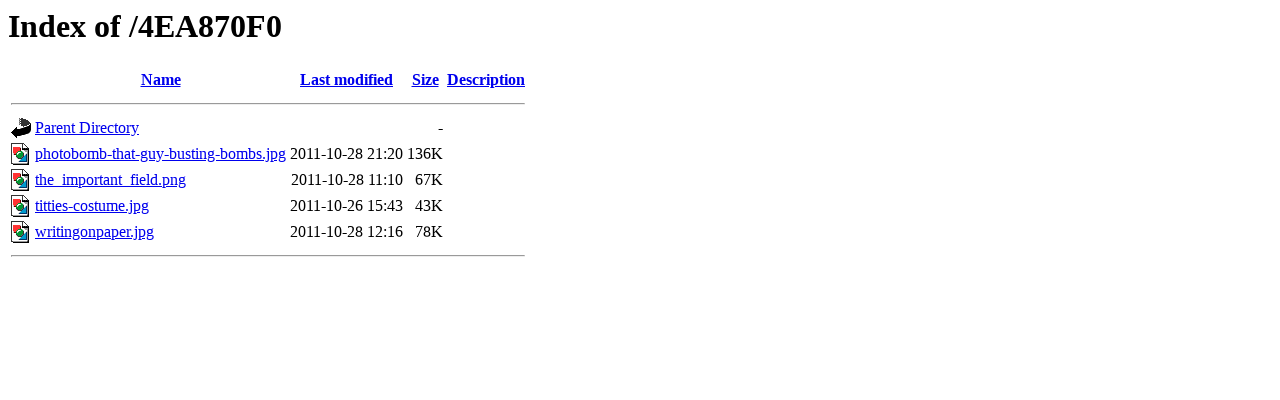

--- FILE ---
content_type: text/html;charset=UTF-8
request_url: https://hotlink.popmartian.com/4EA870F0/
body_size: 517
content:
<!DOCTYPE HTML PUBLIC "-//W3C//DTD HTML 3.2 Final//EN">
<html>
 <head>
  <title>Index of /4EA870F0</title>
 </head>
 <body>
<h1>Index of /4EA870F0</h1>
  <table>
   <tr><th valign="top"><img src="/icons/blank.gif" alt="[ICO]"></th><th><a href="?C=N;O=D">Name</a></th><th><a href="?C=M;O=A">Last modified</a></th><th><a href="?C=S;O=A">Size</a></th><th><a href="?C=D;O=A">Description</a></th></tr>
   <tr><th colspan="5"><hr></th></tr>
<tr><td valign="top"><img src="/icons/back.gif" alt="[PARENTDIR]"></td><td><a href="/">Parent Directory</a></td><td>&nbsp;</td><td align="right">  - </td><td>&nbsp;</td></tr>
<tr><td valign="top"><img src="/icons/image2.gif" alt="[IMG]"></td><td><a href="photobomb-that-guy-busting-bombs.jpg">photobomb-that-guy-busting-bombs.jpg</a></td><td align="right">2011-10-28 21:20  </td><td align="right">136K</td><td>&nbsp;</td></tr>
<tr><td valign="top"><img src="/icons/image2.gif" alt="[IMG]"></td><td><a href="the_important_field.png">the_important_field.png</a></td><td align="right">2011-10-28 11:10  </td><td align="right"> 67K</td><td>&nbsp;</td></tr>
<tr><td valign="top"><img src="/icons/image2.gif" alt="[IMG]"></td><td><a href="titties-costume.jpg">titties-costume.jpg</a></td><td align="right">2011-10-26 15:43  </td><td align="right"> 43K</td><td>&nbsp;</td></tr>
<tr><td valign="top"><img src="/icons/image2.gif" alt="[IMG]"></td><td><a href="writingonpaper.jpg">writingonpaper.jpg</a></td><td align="right">2011-10-28 12:16  </td><td align="right"> 78K</td><td>&nbsp;</td></tr>
   <tr><th colspan="5"><hr></th></tr>
</table>
</body></html>
